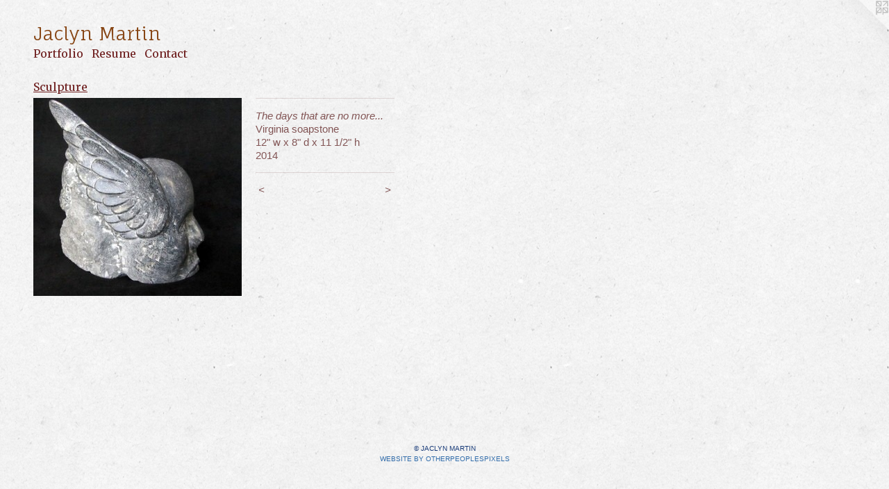

--- FILE ---
content_type: text/html;charset=utf-8
request_url: https://jaclynmartinart.com/artwork/3539125-The-days-that-are-no-more.html
body_size: 2467
content:
<!doctype html><html class="no-js a-image mobile-title-align--center l-flowing has-mobile-menu-icon--left p-artwork has-page-nav mobile-menu-align--center has-wall-text "><head><meta charset="utf-8" /><meta content="IE=edge" http-equiv="X-UA-Compatible" /><meta http-equiv="X-OPP-Site-Id" content="54133" /><meta http-equiv="X-OPP-Revision" content="257" /><meta http-equiv="X-OPP-Locke-Environment" content="production" /><meta http-equiv="X-OPP-Locke-Release" content="v0.0.141" /><title>Jaclyn Martin</title><link rel="canonical" href="https://jaclynmartinart.com/artwork/3539125-The%20days%20that%20are%20no%20more%2e%2e%2e.html" /><meta content="website" property="og:type" /><meta property="og:url" content="https://jaclynmartinart.com/artwork/3539125-The%20days%20that%20are%20no%20more%2e%2e%2e.html" /><meta property="og:title" content="The days that are no more..." /><meta content="width=device-width, initial-scale=1" name="viewport" /><link type="text/css" rel="stylesheet" href="//cdnjs.cloudflare.com/ajax/libs/normalize/3.0.2/normalize.min.css" /><link type="text/css" rel="stylesheet" media="only all" href="//maxcdn.bootstrapcdn.com/font-awesome/4.3.0/css/font-awesome.min.css" /><link type="text/css" rel="stylesheet" media="not all and (min-device-width: 600px) and (min-device-height: 600px)" href="/release/locke/production/v0.0.141/css/small.css" /><link type="text/css" rel="stylesheet" media="only all and (min-device-width: 600px) and (min-device-height: 600px)" href="/release/locke/production/v0.0.141/css/large-flowing.css" /><link type="text/css" rel="stylesheet" media="not all and (min-device-width: 600px) and (min-device-height: 600px)" href="/r17525856080000000257/css/small-site.css" /><link type="text/css" rel="stylesheet" media="only all and (min-device-width: 600px) and (min-device-height: 600px)" href="/r17525856080000000257/css/large-site.css" /><link type="text/css" rel="stylesheet" media="only all and (min-device-width: 600px) and (min-device-height: 600px)" href="//fonts.googleapis.com/css?family=Fauna+One" /><link type="text/css" rel="stylesheet" media="only all and (min-device-width: 600px) and (min-device-height: 600px)" href="//fonts.googleapis.com/css?family=Merriweather" /><link type="text/css" rel="stylesheet" media="not all and (min-device-width: 600px) and (min-device-height: 600px)" href="//fonts.googleapis.com/css?family=Merriweather&amp;text=MENUHomePrtfliRsuCnac" /><link type="text/css" rel="stylesheet" media="not all and (min-device-width: 600px) and (min-device-height: 600px)" href="//fonts.googleapis.com/css?family=Fauna+One&amp;text=Jaclyn%20Mrti" /><script>window.OPP = window.OPP || {};
OPP.modernMQ = 'only all';
OPP.smallMQ = 'not all and (min-device-width: 600px) and (min-device-height: 600px)';
OPP.largeMQ = 'only all and (min-device-width: 600px) and (min-device-height: 600px)';
OPP.downURI = '/x/1/3/3/54133/.down';
OPP.gracePeriodURI = '/x/1/3/3/54133/.grace_period';
OPP.imgL = function (img) {
  !window.lazySizes && img.onerror();
};
OPP.imgE = function (img) {
  img.onerror = img.onload = null;
  img.src = img.getAttribute('data-src');
  //img.srcset = img.getAttribute('data-srcset');
};</script><script src="/release/locke/production/v0.0.141/js/modernizr.js"></script><script src="/release/locke/production/v0.0.141/js/masonry.js"></script><script src="/release/locke/production/v0.0.141/js/respimage.js"></script><script src="/release/locke/production/v0.0.141/js/ls.aspectratio.js"></script><script src="/release/locke/production/v0.0.141/js/lazysizes.js"></script><script src="/release/locke/production/v0.0.141/js/large.js"></script><script src="/release/locke/production/v0.0.141/js/hammer.js"></script><script>if (!Modernizr.mq('only all')) { document.write('<link type="text/css" rel="stylesheet" href="/release/locke/production/v0.0.141/css/minimal.css">') }</script><style>.media-max-width {
  display: block;
}

@media (min-height: 407px) {

  .media-max-width {
    max-width: 300.0px;
  }

}

@media (max-height: 407px) {

  .media-max-width {
    max-width: 73.6842105263158vh;
  }

}</style></head><body><a class=" logo hidden--small" href="http://otherpeoplespixels.com/ref/jaclynmartinart.com" title="Website by OtherPeoplesPixels" target="_blank"></a><header id="header"><a class=" site-title" href="/home.html"><span class=" site-title-text u-break-word">Jaclyn Martin</span><div class=" site-title-media"></div></a><a id="mobile-menu-icon" class="mobile-menu-icon hidden--no-js hidden--large"><svg viewBox="0 0 21 17" width="21" height="17" fill="currentColor"><rect x="0" y="0" width="21" height="3" rx="0"></rect><rect x="0" y="7" width="21" height="3" rx="0"></rect><rect x="0" y="14" width="21" height="3" rx="0"></rect></svg></a></header><nav class=" hidden--large"><ul class=" site-nav"><li class="nav-item nav-home "><a class="nav-link " href="/home.html">Home</a></li><li class="nav-item expanded nav-museum "><a class="nav-link " href="/section/388567.html">Portfolio</a><ul><li class="nav-gallery nav-item expanded "><a class="selected nav-link " href="/section/409111-Sculpture.html">Sculpture</a></li><li class="nav-gallery nav-item expanded "><a class="nav-link " href="/section/409109-Prints.html">Prints</a></li></ul></li><li class="nav-pdf nav-item "><a target="_blank" class="nav-link " href="//img-cache.oppcdn.com/fixed/54133/resume.pdf">Resume</a></li><li class="nav-item nav-contact "><a class="nav-link " href="/contact.html">Contact</a></li></ul></nav><div class=" content"><nav class=" hidden--small" id="nav"><header><a class=" site-title" href="/home.html"><span class=" site-title-text u-break-word">Jaclyn Martin</span><div class=" site-title-media"></div></a></header><ul class=" site-nav"><li class="nav-item nav-home "><a class="nav-link " href="/home.html">Home</a></li><li class="nav-item expanded nav-museum "><a class="nav-link " href="/section/388567.html">Portfolio</a><ul><li class="nav-gallery nav-item expanded "><a class="selected nav-link " href="/section/409111-Sculpture.html">Sculpture</a></li><li class="nav-gallery nav-item expanded "><a class="nav-link " href="/section/409109-Prints.html">Prints</a></li></ul></li><li class="nav-pdf nav-item "><a target="_blank" class="nav-link " href="//img-cache.oppcdn.com/fixed/54133/resume.pdf">Resume</a></li><li class="nav-item nav-contact "><a class="nav-link " href="/contact.html">Contact</a></li></ul><footer><div class=" copyright">© JACLYN MARTIN</div><div class=" credit"><a href="http://otherpeoplespixels.com/ref/jaclynmartinart.com" target="_blank">Website by OtherPeoplesPixels</a></div></footer></nav><main id="main"><div class=" page clearfix media-max-width"><h1 class="parent-title title"><a href="/section/388567.html" class="root title-segment hidden--small">Portfolio</a><span class=" title-sep hidden--small"> &gt; </span><a class=" title-segment" href="/section/409111-Sculpture.html">Sculpture</a></h1><div class=" media-and-info"><div class=" page-media-wrapper media"><a class=" page-media" title="The days that are no more..." href="/artwork/3452450-Husk.html" id="media"><img data-aspectratio="300/285" class="u-img " alt="The days that are no more..." src="//img-cache.oppcdn.com/fixed/54133/assets/CObBHKyIvnnWojxj.jpg" srcset="//img-cache.oppcdn.com/fixed/54133/assets/CObBHKyIvnnWojxj.jpg 300w" sizes="(max-device-width: 599px) 100vw,
(max-device-height: 599px) 100vw,
300px" /></a><a class=" zoom-corner" style="display: none" id="zoom-corner"><span class=" zoom-icon fa fa-search-plus"></span></a><div class="share-buttons a2a_kit social-icons hidden--small" data-a2a-title="The days that are no more..." data-a2a-url="https://jaclynmartinart.com/artwork/3539125-The%20days%20that%20are%20no%20more%2e%2e%2e.html"></div></div><div class=" info border-color"><div class=" wall-text border-color"><div class=" wt-item wt-title">The days that are no more...</div><div class=" wt-item wt-media">Virginia soapstone</div><div class=" wt-item wt-dimensions">12" w x 8" d x 11 1/2" h</div><div class=" wt-item wt-date">2014</div></div><div class=" page-nav hidden--small border-color clearfix"><a class=" prev" id="artwork-prev" href="/artwork/3539126-The%20days%20that%20are%20no%20more%2e%2e%2e.html">&lt; <span class=" m-hover-show">previous</span></a> <a class=" next" id="artwork-next" href="/artwork/3452450-Husk.html"><span class=" m-hover-show">next</span> &gt;</a></div></div></div><div class="share-buttons a2a_kit social-icons hidden--large" data-a2a-title="The days that are no more..." data-a2a-url="https://jaclynmartinart.com/artwork/3539125-The%20days%20that%20are%20no%20more%2e%2e%2e.html"></div></div></main></div><footer><div class=" copyright">© JACLYN MARTIN</div><div class=" credit"><a href="http://otherpeoplespixels.com/ref/jaclynmartinart.com" target="_blank">Website by OtherPeoplesPixels</a></div></footer><div class=" modal zoom-modal" style="display: none" id="zoom-modal"><style>@media (min-aspect-ratio: 20/19) {

  .zoom-media {
    width: auto;
    max-height: 285px;
    height: 100%;
  }

}

@media (max-aspect-ratio: 20/19) {

  .zoom-media {
    height: auto;
    max-width: 300px;
    width: 100%;
  }

}
@supports (object-fit: contain) {
  img.zoom-media {
    object-fit: contain;
    width: 100%;
    height: 100%;
    max-width: 300px;
    max-height: 285px;
  }
}</style><div class=" zoom-media-wrapper"><img onerror="OPP.imgE(this);" onload="OPP.imgL(this);" data-src="//img-cache.oppcdn.com/fixed/54133/assets/CObBHKyIvnnWojxj.jpg" data-srcset="//img-cache.oppcdn.com/fixed/54133/assets/CObBHKyIvnnWojxj.jpg 300w" data-sizes="(max-device-width: 599px) 100vw,
(max-device-height: 599px) 100vw,
300px" class="zoom-media lazyload hidden--no-js " alt="The days that are no more..." /><noscript><img class="zoom-media " alt="The days that are no more..." src="//img-cache.oppcdn.com/fixed/54133/assets/CObBHKyIvnnWojxj.jpg" /></noscript></div></div><div class=" offline"></div><script src="/release/locke/production/v0.0.141/js/small.js"></script><script src="/release/locke/production/v0.0.141/js/artwork.js"></script><script>window.oppa=window.oppa||function(){(oppa.q=oppa.q||[]).push(arguments)};oppa('config','pathname','production/v0.0.141/54133');oppa('set','g','true');oppa('set','l','flowing');oppa('set','p','artwork');oppa('set','a','image');oppa('rect','m','media','');oppa('send');</script><script async="" src="/release/locke/production/v0.0.141/js/analytics.js"></script><script src="https://otherpeoplespixels.com/static/enable-preview.js"></script></body></html>

--- FILE ---
content_type: text/css;charset=utf-8
request_url: https://jaclynmartinart.com/r17525856080000000257/css/large-site.css
body_size: 557
content:
body {
  background-color: #F3F3F3;
  font-weight: normal;
  font-style: normal;
  font-family: "Tahoma", "Geneva", sans-serif;
}

body {
  color: #825555;
}

main a {
  color: #316caa;
}

main a:hover {
  text-decoration: underline;
  color: #4585c9;
}

main a:visited {
  color: #4585c9;
}

.site-title, .mobile-menu-icon {
  color: #884716;
}

.site-nav, .mobile-menu-link, nav:before, nav:after {
  color: #6d1d1d;
}

.site-nav a {
  color: #6d1d1d;
}

.site-nav a:hover {
  text-decoration: none;
  color: #952828;
}

.site-nav a:visited {
  color: #6d1d1d;
}

.site-nav a.selected {
  color: #952828;
}

.site-nav:hover a.selected {
  color: #6d1d1d;
}

footer {
  color: #173a78;
}

footer a {
  color: #316caa;
}

footer a:hover {
  text-decoration: underline;
  color: #4585c9;
}

footer a:visited {
  color: #4585c9;
}

.title, .news-item-title, .flex-page-title {
  color: #6d1d1d;
}

.title a {
  color: #6d1d1d;
}

.title a:hover {
  text-decoration: none;
  color: #952828;
}

.title a:visited {
  color: #6d1d1d;
}

.hr, .hr-before:before, .hr-after:after, .hr-before--small:before, .hr-before--large:before, .hr-after--small:after, .hr-after--large:after {
  border-top-color: #dbc8c8;
}

.button {
  background: #316caa;
  color: #F3F3F3;
}

.social-icon {
  background-color: #825555;
  color: #F3F3F3;
}

.welcome-modal {
  background-color: #FFFFFF;
}

.share-button .social-icon {
  color: #825555;
}

body {
  background-image: url(//static.otherpeoplespixels.com/images/backgrounds/ricepaper2-pale_gray.png);
}

.site-title {
  font-family: "Fauna One", sans-serif;
  font-style: normal;
  font-weight: 400;
}

.site-nav {
  font-family: "Merriweather", sans-serif;
  font-style: normal;
  font-weight: 400;
}

.section-title, .parent-title, .news-item-title, .link-name, .preview-placeholder, .preview-image, .flex-page-title {
  font-family: "Merriweather", sans-serif;
  font-style: normal;
  font-weight: 400;
}

body {
  font-size: 15px;
}

.site-title {
  font-size: 26px;
}

.site-nav {
  font-size: 16px;
}

.title, .news-item-title, .link-name, .flex-page-title {
  font-size: 16px;
}

.border-color {
  border-color: hsla(0, 20.930233%, 42.156864%, 0.2);
}

.p-artwork .page-nav a {
  color: #825555;
}

.p-artwork .page-nav a:hover {
  text-decoration: none;
  color: #825555;
}

.p-artwork .page-nav a:visited {
  color: #825555;
}

.wordy {
  text-align: left;
}

--- FILE ---
content_type: text/css;charset=utf-8
request_url: https://jaclynmartinart.com/r17525856080000000257/css/small-site.css
body_size: 370
content:
body {
  background-color: #F3F3F3;
  font-weight: normal;
  font-style: normal;
  font-family: "Tahoma", "Geneva", sans-serif;
}

body {
  color: #825555;
}

main a {
  color: #316caa;
}

main a:hover {
  text-decoration: underline;
  color: #4585c9;
}

main a:visited {
  color: #4585c9;
}

.site-title, .mobile-menu-icon {
  color: #884716;
}

.site-nav, .mobile-menu-link, nav:before, nav:after {
  color: #6d1d1d;
}

.site-nav a {
  color: #6d1d1d;
}

.site-nav a:hover {
  text-decoration: none;
  color: #952828;
}

.site-nav a:visited {
  color: #6d1d1d;
}

.site-nav a.selected {
  color: #952828;
}

.site-nav:hover a.selected {
  color: #6d1d1d;
}

footer {
  color: #173a78;
}

footer a {
  color: #316caa;
}

footer a:hover {
  text-decoration: underline;
  color: #4585c9;
}

footer a:visited {
  color: #4585c9;
}

.title, .news-item-title, .flex-page-title {
  color: #6d1d1d;
}

.title a {
  color: #6d1d1d;
}

.title a:hover {
  text-decoration: none;
  color: #952828;
}

.title a:visited {
  color: #6d1d1d;
}

.hr, .hr-before:before, .hr-after:after, .hr-before--small:before, .hr-before--large:before, .hr-after--small:after, .hr-after--large:after {
  border-top-color: #dbc8c8;
}

.button {
  background: #316caa;
  color: #F3F3F3;
}

.social-icon {
  background-color: #825555;
  color: #F3F3F3;
}

.welcome-modal {
  background-color: #FFFFFF;
}

.site-title {
  font-family: "Fauna One", sans-serif;
  font-style: normal;
  font-weight: 400;
}

nav {
  font-family: "Merriweather", sans-serif;
  font-style: normal;
  font-weight: 400;
}

.wordy {
  text-align: left;
}

.site-title {
  font-size: 2.1875rem;
}

footer .credit a {
  color: #825555;
}

--- FILE ---
content_type: text/css; charset=utf-8
request_url: https://fonts.googleapis.com/css?family=Merriweather&text=MENUHomePrtfliRsuCnac
body_size: -389
content:
@font-face {
  font-family: 'Merriweather';
  font-style: normal;
  font-weight: 400;
  font-stretch: 100%;
  src: url(https://fonts.gstatic.com/l/font?kit=u-4D0qyriQwlOrhSvowK_l5UcA6zuSYEqOzpPe3HOZJ5eX1WtLaQwmYiScCmDxhtNOKl8yDr3icqFlf0KvTCYYXROTnzAG0JiQ2gf3exjex1lxFV3Bl9&skey=379c1eccf863c625&v=v33) format('woff2');
}


--- FILE ---
content_type: text/css; charset=utf-8
request_url: https://fonts.googleapis.com/css?family=Fauna+One&text=Jaclyn%20Mrti
body_size: -463
content:
@font-face {
  font-family: 'Fauna One';
  font-style: normal;
  font-weight: 400;
  src: url(https://fonts.gstatic.com/l/font?kit=wlpzgwTPBVpjpCuwkuEx3ExNYChkANMfkdEkFsbBcj9Z&skey=3137b8e8ee7f1c9e&v=v16) format('woff2');
}
